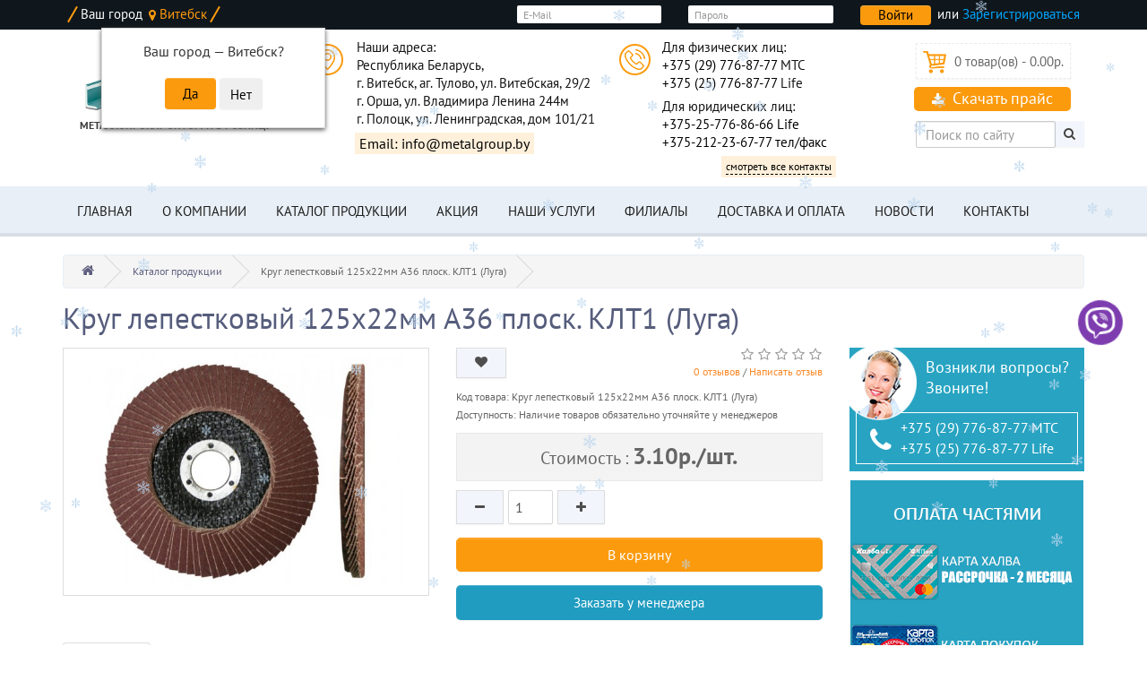

--- FILE ---
content_type: text/html; charset=utf-8
request_url: https://www.metalgroup.by/krug-lepestkovyj-1225x22mm-a36-konich-klt2-luga.html
body_size: 14666
content:
<!DOCTYPE html>
<!--[if IE]><![endif]-->
<!--[if IE 8 ]><html dir="ltr" lang="ru" class="ie8"><![endif]-->
<!--[if IE 9 ]><html dir="ltr" lang="ru" class="ie9"><![endif]-->
<!--[if (gt IE 9)|!(IE)]><!-->
<html dir="ltr" lang="ru">
<!--<![endif]-->
<head>
<meta charset="UTF-8" />
<meta name="viewport" content="width=device-width, initial-scale=1.0">
<meta http-equiv="X-UA-Compatible" content="IE=edge">
<title>Круг лепестковый торцевой 125х22 мм, зерно А36, КЛТ1, Луга - купить в Витебске, Орше, Полоцке | ООО &quot;МеталлГрупп&quot;</title>
<base href="https://www.metalgroup.by/" />
<meta name="description" content="Купить лепестковый торцевой круг 125х22 мм, зернистость А36, тип КЛТ1, Луга в Витебске, Орше и Полоцке от ООО &quot;МеталлГрупп&quot;. Для зачистки и выравнивания металлических поверхностей. Универсальное применение. Доставка.




" />
<meta name="keywords" content= "Круг лепестковый 125х22мм А36 плоск. КЛТ1 (Луга)


" />
<meta property="og:title" content="Круг лепестковый торцевой 125х22 мм, зерно А36, КЛТ1, Луга - купить в Витебске, Орше, Полоцке | ООО &quot;МеталлГрупп&quot;" />
<meta property="og:type" content="website" />
<meta property="og:url" content="https://www.metalgroup.by/krug-lepestkovyj-1225x22mm-a36-konich-klt2-luga.html" />
<meta property="og:image" content="https://www.metalgroup.by/image/cache/catalog/furnitura/lepemg2-600x400.jpg" />
<meta property="og:site_name" content="МеталлГрупп - Металлопрокат в Витебске, арматура, цемент" />
<script src="catalog/view/javascript/jquery/jquery-2.1.1.min.js" type="text/javascript"></script>



<link href="//fonts.googleapis.com/css?family=Open+Sans:400,400i,300,700" rel="stylesheet" type="text/css" />

<link href="catalog/view/javascript/progroman/progroman.citymanager.css?v=8.3-0" type="text/css" rel="stylesheet" media="screen" />


<link href="catalog/view/theme/default/stylesheet/popupcart.css?ver=1.6.1" type="text/css" rel="stylesheet" media="screen" />


<link href="https://www.metalgroup.by/krug-lepestkovyj-1225x22mm-a36-konich-klt2-luga.html" rel="canonical" />
<link href="https://www.metalgroup.by/image/catalog/favicon.png" rel="icon" />
<script src="catalog/view/javascript/progroman/jquery.progroman.autocomplete.js?v=8.3-0" type="text/javascript"></script>
<script src="catalog/view/javascript/progroman/jquery.progroman.citymanager.js?v=8.3-0" type="text/javascript"></script>
<script src="catalog/view/javascript/jquery/magnific/jquery.magnific-popup.min.js" type="text/javascript"></script>
<script src="catalog/view/javascript/jquery/datetimepicker/moment.js" type="text/javascript"></script>
<script src="catalog/view/javascript/jquery/datetimepicker/locale/ru-ru.js" type="text/javascript"></script>
<script src="catalog/view/javascript/jquery/datetimepicker/bootstrap-datetimepicker.min.js" type="text/javascript"></script>
<script src="catalog/view/javascript/popupcart.js" type="text/javascript"></script>
<script src="catalog/view/javascript/jquery/owl-carousel/owl.carousel.min.js" type="text/javascript"></script>
<script src="https://api-maps.yandex.ru/2.1/?apikey=363b1830-a4d8-492a-afb7-fb55b3c39501&lang=ru_RU" type="text/javascript"></script>
<!-- Google tag (gtag.js) -->
<script async src="https://www.googletagmanager.com/gtag/js?id=G-CC5CDD1J2B">
</script>
<script>
  window.dataLayer = window.dataLayer || [];
  function gtag(){dataLayer.push(arguments);}
  gtag('js', new Date());

  gtag('config', 'G-CC5CDD1J2B');
</script>

<!-- Google tag (gtag.js) event -->
<script>
  gtag('event', 'ads_conversion___2', {
    // <event_parameters>
  });
</script>

<!-- Google tag (gtag.js) event - delayed navigation helper -->
<script>
  // Helper function to delay opening a URL until a gtag event is sent.
  // Call it in response to an action that should navigate to a URL.
  function gtagSendEvent(url) {
    var callback = function () {
      if (typeof url === 'string') {
        window.location = url;
      }
    };
    gtag('event', 'ads_conversion___2', {
      'event_callback': callback,
      'event_timeout': 2000,
      // <event_parameters>
    });
    return false;
  }
</script>
<!-- Google tag (gtag.js) event - delayed navigation helper -->
<script>
  // Helper function to delay opening a URL until a gtag event is sent.
  // Call it in response to an action that should navigate to a URL.
  function gtagSendEvent(url) {
    var callback = function () {
      if (typeof url === 'string') {
        window.location = url;
      }
    };
    gtag('event', 'ads_conversion___2', {
      'event_callback': callback,
      'event_timeout': 2000,
      // <event_parameters>
    });
    return false;
  }
</script>


					<style type="text/css">								.xd_stickers_wrapper {
									position: absolute;
									z-index: 999;
									color: #fff;
									text-transform: uppercase;
									font-weight: bold;
									line-height: 1.75;
								}
														.xd_stickers_wrapper {
										top: 5px;
										left: 15px;
										right: auto;
									}
													.xd_stickers {
									padding: 0 10px;
									margin-bottom: 5px;
								}
										.xd_sticker_sale {
						background-color:#ff1717;
						color:#ffffff;
					}
										.xd_sticker_novelty {
						background-color:#8400ff;
						color:#ffc400;
					}
										.xd_sticker_0 {
						background-color:#ff0a0a;
						color:#ffffff;
					}
										.xd_sticker_1 {
						background-color:#4000ff;
						color:#ffaa00;
					}
										.xd_sticker_2 {
						background-color:#ff0000;
						color:#ffffff;
					}
										.xd_sticker_3 {
						background-color:#ffea00;
						color:#fa0000;
					}
										.xd_sticker_4 {
						background-color:#0033ff;
						color:#ffcc00;
					}
										.xd_sticker_5 {
						background-color:#ff0000;
						color:#ffffff;
					}
										.xd_sticker_6 {
						background-color:#fc0000;
						color:#ffffff;
					}
										.xd_sticker_7 {
						background-color:#8800ff;
						color:#ffb300;
					}
					</style>				

               <style type="text/css">
               @media (max-width: 767px){
               	#header_sign_box{
               		display:none !important;
               	}
               }
               </style>
            

				<script type="text/javascript" src="catalog/view/theme/default/js/scrolltopcontrol.js"></script>
			

									<script src="catalog/view/javascript/buyoneclick.js" type="text/javascript"></script>
																			            

										<script src="catalog/view/javascript/buyoneclick.js" type="text/javascript"></script>
						<script>
							function clickAnalytics(){
								console.log('clickAnalytics');
																								return true;
							}
							function clickAnalyticsSend(){
								console.log('clickAnalyticsSend');
																								
								return true;
							}		
							function clickAnalyticsSuccess(){
								console.log('clickAnalyticsSuccess');
																									
								return true;
							}								
						</script>						
													<script src="catalog/view/javascript/jquery.mask.min.js" type="text/javascript"></script>
							<script>
								$(document).ready(function(){
									$('#boc_phone').mask('+38(000)000-00-00');
								});
							</script>
																								<style type="text/css">
							@keyframes lds-rolling {
								0% {
									-webkit-transform: translate(-50%, -50%) rotate(0deg);
									transform: translate(-50%, -50%) rotate(0deg);
								}
								100% {
									-webkit-transform: translate(-50%, -50%) rotate(360deg);
									transform: translate(-50%, -50%) rotate(360deg);
								}
							}
							@-webkit-keyframes lds-rolling {
								0% {
									-webkit-transform: translate(-50%, -50%) rotate(0deg);
									transform: translate(-50%, -50%) rotate(0deg);
								}
								100% {
									-webkit-transform: translate(-50%, -50%) rotate(360deg);
									transform: translate(-50%, -50%) rotate(360deg);
								}
							}
							.lds-rolling {
								position: relative;
								text-align: center;
							}
							.lds-rolling div, .lds-rolling div:after {
								position: absolute;
								width: 160px;
								height: 160px;
								border: 20px solid #bbcedd;
								border-top-color: transparent;
								border-radius: 50%;
							}
							.lds-rolling div {
								-webkit-animation: lds-rolling 1s linear infinite;
								animation: lds-rolling 1s linear infinite;
								top: 100px;
								left: 100px;
							}
							.lds-rolling div:after {
								-webkit-transform: rotate(90deg);
								transform: rotate(90deg);
							}
							.lds-rolling {
								width: 200px !important;
								height: 200px !important;
								-webkit-transform: translate(-100px, -100px) scale(1) translate(100px, 100px);
								transform: translate(-100px, -100px) scale(1) translate(100px, 100px);
								margin: 0 auto;
							}
							.col-pd-15 {
								padding-left:15px;
								padding-right:15px;
							}
							.col-mb-10 {
								margin-bottom:10px;
							}
							#boc_order hr {
								margin-top:0px;
								margin-bottom:15px;
							}
							.boc_product_info > div {
								line-height: 120px;
							}
							.boc_product_info > div > img {
								max-height: 120px;
								margin: 0 auto;
							}
							.boc_product_info > div > img, .boc_product_info > div > div, .boc_product_info > div > p {
								display: inline-block;
								line-height: normal;
								vertical-align: middle;
							}
							#boc_order .checkbox {
								margin-top: 0;
								padding: 0 10px;
								border: 1px solid transparent;
								border-radius: 6px;
							}
							#boc_order .checkbox.has-error {
								border-color: #a94442;
							}
							@media (max-width: 767px) {
								.boc_product_info > div {
									line-height:normal;
									text-align:center;
								}
							}
						</style>
				            
<link href="/catalog/view/theme/next_default/minify/eda24966ba1c90e902904e886932dd36.css" type="text/css" rel="stylesheet" /></head>
<body class="product-product-458">
<nav id="top">
    <div class="container">
				<div id="header_sign_box" class="pull-right">
					<div class="form-group">
					<form action="index.php?route=account/login" method="post" enctype="multipart/form-data">
						<div class="col-sm-5">
						<input type="text" name="email" value="" placeholder="E-Mail" id="input-email" class="form-control">
						</div>
						<div class="col-sm-5">
						<input type="password" name="password" value="" placeholder="Пароль" id="input-password" class="form-control">
						</div>
						<div class="col-sm-2">
						<input type="submit" value="Войти" class="btn btn-primary">
						</div>
					</form> <div class="reg">или <a href="https://www.metalgroup.by/simpleregister/">Зарегистрироваться</a></div>
					</div>
				</div>            
        <div class="pull-left">
<form action="https://www.metalgroup.by/index.php?route=common/currency/currency" method="post" enctype="multipart/form-data" id="form-currency">
  <div class="btn-group">
    <button class="btn btn-link dropdown-toggle" data-toggle="dropdown">
                            <strong>р.</strong>
            <span class="hidden">Валюта</span> <i class="fa fa-caret-down"></i></button>
    <ul class="dropdown-menu">
                  <li><button class="currency-select btn btn-link btn-block" type="button" name="EUR">€ Euro</button></li>
                        <li><button class="currency-select btn btn-link btn-block" type="button" name="USD">$ US Dollar</button></li>
                        <li><button class="currency-select btn btn-link btn-block" type="button" name="BYN">р. Белорусский рубль</button></li>
                </ul>
  </div>
  <input type="hidden" name="code" value="" />
  <input type="hidden" name="redirect" value="https://www.metalgroup.by/krug-lepestkovyj-1225x22mm-a36-konich-klt2-luga.html" />
</form>
</div>
                <div id="top-link" class="nav pull-left">
            <div class="gorod">Ваш город <div class="prmn-cmngr" data-confirm="true"></div></div>
        </div>
        <div id="top-links" class="nav pull-right">
            <ul class="list-inline hidden">
                                <li><a href="https://www.metalgroup.by/cart/" title="Корзина покупок"><i class="fa fa-shopping-cart hidden"></i> <span class="hidden hidden-sm hidden-md">Корзина покупок</span></a></li>
                <li><a href="https://www.metalgroup.by/simplecheckout/" title="Оформление заказа"><i class="fa fa-share hidden"></i> <span class="hidden hidden-sm hidden-md">Оформление заказа</span></a></li>
            </ul>
            <ul class="list-inline">
                            </ul>
        </div>
    </div>
</nav>
<header>
    <div id="top2">
        <div class="container">
            <div class="row">
                <div class="col-lg-3 col-md-3 col-xs-12 logo-cont">
                    <div id="logo">
                                                                                    <a href="https://www.metalgroup.by/"><img src="https://www.metalgroup.by/image/catalog/logo3.png" title="МеталлГрупп - Металлопрокат в Витебске, арматура, цемент" alt="МеталлГрупп - Металлопрокат в Витебске, арматура, цемент" class="img-responsive" /></a>
                                <span>Металлопрокат оптом и в розницу</span>
                                                                            <div class='data_name tagline'><span class="name tagline"></span></div>
                    </div>
                </div>
                <div class="col-lg-6 col-md-9 col-sm-12 ">
                    <div class="row">
                        <div class="col-lg-7 col-md-6 col-sm-6 col-xs-12 head-contact head-adress">
                            <button class="toggle-btn" data-target="#addresses">Показать адреса</button>
                            <div id="addresses" class="toggle-content">
                                <span class="prmn-cmngr-message" data-key="adress"></span>
                                <a href="mailto:info@metalgroup.by" class="more mail"><span>Email: info@metalgroup.by</span></a>
                            </div>
                        </div>
                        <div class="col-lg-5 col-md-6 col-sm-6 col-xs-12 head-contact head-phone">
                            <button class="toggle-btn" data-target="#phones">Показать телефоны</button>
                            <div id="phones" class="toggle-content">
                                <span class="prmn-cmngr-message" data-key="phone"></span>
                                <span class="prmn-cmngr-message yr" data-key="phone-yr"></span>
                                <a href="https://www.metalgroup.by/kontakty.html" class="more"><span>смотреть все контакты</span></a>
                            </div>
                        </div>
                    </div>
                    

                </div>
                
                
                <div class="col-lg-3 col-md-12 head-cart">
                   
                    <div class="col-lg-12 col-md-9 col-sm-8"><div id="cart" class="btn-group btn-block">
  <button type="button" data-toggle="dropdown" data-loading-text="Загрузка..." class="btn btn-block btn-lg dropdown-toggle"><i class="fa fa-shopping-cart"></i> <span id="cart-total">0 товар(ов) - 0.00р.</span></button>
  <ul class="dropdown-menu pull-right">
        <li>
      <p class="text-center">В корзине пусто!</p>
    </li>
      </ul>
</div>
</div>
                    <div class="col-lg-12 col-md-3 col-sm-4"><span class="prmn-cmngr-message" data-key="price"></span></div>
                    <div id="md-size" ><div id="search" class="input-group">
  <input type="text" name="search" value="" placeholder="Поиск по сайту" class="form-control input-lg" />
  <span class="input-group-btn">
    <button type="button" aria-label="Поиск" class="btn btn-default btn-lg"><i class="fa fa-search"></i></button>
  </span>
</div></div>
                </div>
            </div>
        </div>
    </div>
</header>
<div class="fix-menu">
    <div id="top3">
                <div class="container">
          <nav id="menu" class="navbar">
            <div class="navbar-header"><span id="category" class="visible-xs"><!--Категории-->Меню</span>
              <button type="button" aria-label="Меню" class="btn btn-navbar navbar-toggle" data-toggle="collapse" data-target=".navbar-ex1-collapse"><i class="fa fa-bars"></i></button>
            </div>
            <div class="collapse navbar-collapse navbar-ex1-collapse col-lg-12 col-md-12 col-sm-12">
              <ul class="nav navbar-nav">
                <li><a href="https://www.metalgroup.by/">Главная</a></li>
                <li><a href="https://www.metalgroup.by/about_company.html">О компании</a></li>
                                                
<li class="dropdown"><a href="https://www.metalgroup.by/all/" class="dropdown-toggle">Каталог продукции</a>
                  <div class="dropdown-menu">
                    <div class="dropdown-inner">
                                            <ul class="list-unstyled">
                                                <li><a href="https://www.metalgroup.by/all/armatura-gladkaja/">Арматура гладкая</a></li>
                                                <li><a href="https://www.metalgroup.by/all/kompozitnaja-armatura/">Арматура композитная</a></li>
                                                <li><a href="https://www.metalgroup.by/all/armatura-riflenaja/">Арматура рифленая</a></li>
                                                <li><a href="https://www.metalgroup.by/all/balka-dvutavrovaja/">Балка двутавровая</a></li>
                                                <li><a href="https://www.metalgroup.by/all/bloki-gazosilikatnye/">Блоки газосиликатные</a></li>
                                                <li><a href="https://www.metalgroup.by/all/gidroizoljatsionnye-materialy/">Гидроизоляционные материалы</a></li>
                                                <li><a href="https://www.metalgroup.by/all/kvadrat/">Квадрат</a></li>
                                                <li><a href="https://www.metalgroup.by/all/krug-otsinkovannyj/">Круг оцинкованный</a></li>
                                                <li><a href="https://www.metalgroup.by/all/list-gorjachekatanyj/">Лист горячекатаный</a></li>
                                                <li><a href="https://www.metalgroup.by/all/list-otsinkovannyj/">Лист оцинкованный</a></li>
                                                <li><a href="https://www.metalgroup.by/all/list-pvl/">Лист ПВЛ</a></li>
                                                <li><a href="https://www.metalgroup.by/all/list-riflenyj/">Лист рифленый</a></li>
                                                <li><a href="https://www.metalgroup.by/all/list-xolodnokatannyj/">Лист холоднокатанный</a></li>
                                                <li><a href="https://www.metalgroup.by/all/metalloprofil/">Металлопрофиль / профлист</a></li>
                                                <li><a href="https://www.metalgroup.by/all/polikarbonat/">Поликарбонат</a></li>
                                                <li><a href="https://www.metalgroup.by/all/polosa/">Полоса</a></li>
                                                <li><a href="https://www.metalgroup.by/all/polosa-otsinkovannaja/">Полоса оцинкованная</a></li>
                                                <li><a href="https://www.metalgroup.by/all/provoloka-vjazalnaja/">Проволока вязальная</a></li>
                                                <li><a href="https://www.metalgroup.by/all/sajding/">Сайдинг</a></li>
                                                <li><a href="https://www.metalgroup.by/all/setka-kladochnaja/">Сетка кладочная (сварная)</a></li>
                                                <li><a href="https://www.metalgroup.by/all/setka-rabitsa/">Сетка рабица</a></li>
                                                <li><a href="https://www.metalgroup.by/all/stekloplastikovaja-setka/">Сетка стеклопластиковая</a></li>
                                                <li><a href="https://www.metalgroup.by/all/stroitelnye-smesi/">Строительные смеси</a></li>
                                                <li><a href="https://www.metalgroup.by/all/truba-vgp/">Труба ВГП</a></li>
                                                <li><a href="https://www.metalgroup.by/all/truba-profilnaja/">Труба профильная</a></li>
                                                <li><a href="https://www.metalgroup.by/all/truba-esv/">Труба ЭСВ</a></li>
                                                <li><a href="https://www.metalgroup.by/all/ugolok/">Уголок металлический</a></li>
                                                <li><a href="https://www.metalgroup.by/all/cement/">Цемент</a></li>
                                                <li><a href="https://www.metalgroup.by/all/chveler/">Швеллер</a></li>
                                                <li><a href="https://www.metalgroup.by/all/shtaketnik/">Штакетник</a></li>
                                                <li><a href="https://www.metalgroup.by/all/komplektujuschie-tovary/">Комплектующие товары</a></li>
                                              </ul>
                                          </div>
                    
          </div>
                </li>
                                                <li><a href="https://www.metalgroup.by/specials/">Акция</a></li>
                <li><a href="https://www.metalgroup.by/uslugi.html">Наши услуги</a></li>
                <li><a href="https://www.metalgroup.by/filialy.html">Филиалы</a></li>
                <li><a href="https://www.metalgroup.by/delivery.html">Доставка и оплата</a></li>
                <li><a href="https://www.metalgroup.by/news/">Новости</a></li>
                <li class="prmn-cmngr-message" data-key="kontakty"></li>
                <!--<li class="prmn-cmngr-message" data-key="perevozki"></li>-->
              </ul>
            </div>
            
          </nav>
        </div>
            </div>
</div><div id="product-card" class="container">
  <ul class="breadcrumb">
<li><a href="https://www.metalgroup.by/"><i class="fa fa-home"></i></a> </li>﻿
<li><a href="https://www.metalgroup.by/all/">Каталог продукции</a> </li>﻿
<li>Круг лепестковый 125х22мм А36 плоск. КЛТ1 (Луга)</li>﻿
  </ul>
  <div><h1>Круг лепестковый 125х22мм А36 плоск. КЛТ1 (Луга)</h1></div>
  <div class="row">                <div id="content" class="col-sm-9">      <div class="row">
                                <div class="col-sm-6">
          
					<!-- XD stickers start -->
										<!-- XD stickers end -->
				
          <ul class= 
		        'thumbnails'			>
                        <li><a class="thumbnail" href="https://www.metalgroup.by/image/cache/catalog/furnitura/lepemg2-600x400.jpg" title="Круг лепестковый 125х22мм А36 плоск. КЛТ1 (Луга)"><img src="https://www.metalgroup.by/image/cache/catalog/furnitura/lepemg2-600x400.jpg"  title="Круг лепестковый 125х22мм А36 плоск. КЛТ1 (Луга)" alt="Круг лепестковый 125х22мм А36 плоск. КЛТ1 (Луга)" /></a></li>
                                  </ul>
                  </div>
                                <div class="col-sm-6">
          <div class="top-group clearfix">
              <div class="btn-group">
                <button type="button" data-toggle="tooltip" class="btn btn-default" title="В закладки" onclick="wishlist.add('458');"><i class="fa fa-heart"></i></button>
                
              </div>
                                <div class="rating">
                      <p>                                                                <span class="fa fa-stack"><i class="fa fa-star-o fa-stack-1x"></i></span>
                                                                                                                        <span class="fa fa-stack"><i class="fa fa-star-o fa-stack-1x"></i></span>
                                                                                                                        <span class="fa fa-stack"><i class="fa fa-star-o fa-stack-1x"></i></span>
                                                                                                                        <span class="fa fa-stack"><i class="fa fa-star-o fa-stack-1x"></i></span>
                                                                                                                        <span class="fa fa-stack"><i class="fa fa-star-o fa-stack-1x"></i></span>
                                                                                  <br>
                          <a href="" onclick="$('a[href=\'#tab-review\']').trigger('click'); return false;">0 отзывов</a> / <a href="" onclick="$('a[href=\'#tab-review\']').trigger('click'); return false;">Написать отзыв</a></p>
                  </div>
                        </div>
          <div class="text-products clearfix">
              <ul class="list-unstyled info-product">
                                <li>Код товара: Круг лепестковый 125х22мм А36 плоск. КЛТ1 (Луга)</li>
                                                <li>Доступность: Наличие товаров обязательно уточняйте у менеджеров</li>
              </ul>
                            <ul class="list-unstyled full-price">
                                <li>
                  Стоимость  : <span>3.10р./шт.</span>
                </li>
                                                                              </ul>
                        </div>
          <div id="product">
                                    <div class="form-group clearfix cart-buttons">
                <div class="countcart">
                   <!-- 
    			<label class="control-label" for="input-quantity">Кол-во</label>
			-->
                    <button id="minus-quantity" type="button" class="btn btn-default"><i class="fa fa-minus"></i></button>
                     
    			<input type="text" name="quantity" value="1" size="2" id="input-quantity" class="form-control" />
			                    <input type="hidden" name="product_id" value="458" />
                <button id="plus-quantity" type="button" class="btn btn-default"><i class="fa fa-plus"></i></button>
                </div>
               
               
							<button type='button' id='button-cart' data-loading-text='Загрузка...' class='btn btn-primary btn-lg btn-block'>В корзину</button>			

              <button type="button" data-loading-text="Загрузка..." class="btn btn-primary btn-lg btn-block boc_order_btn"  data-toggle="modal" data-target="#boc_order" data-product="Круг лепестковый 125х22мм А36 плоск. КЛТ1 (Луга)" data-product_id="458">Заказать у менеджера</button>

            </div>
                      </div>
          
        </div>
      </div>
    <div id="description-products" class="col-sm-12">
        <ul class="nav nav-tabs">
            <li class="active"><a href="#tab-description" data-toggle="tab"><i class="fa fa-info-circle" aria-hidden="true"></i> Описание</a></li>
                                        <li><a href="#tab-review" data-toggle="tab"><i class="fa fa-comments" aria-hidden="true"></i> Отзывы (0)</a></li>
                    </ul>
        <div class="tab-content">
            <div class="tab-pane active" id="tab-description"><p class="ds-markdown-paragraph" style="margin-bottom: 16px; color: rgb(15, 17, 21); font-family: quote-cjk-patch, Inter, system-ui, -apple-system, BlinkMacSystemFont, &quot;Segoe UI&quot;, Roboto, Oxygen, Ubuntu, Cantarell, &quot;Open Sans&quot;, &quot;Helvetica Neue&quot;, sans-serif; font-size: 16px;"><span style="font-weight: 600;">Круг лепестковый 125х22мм А36 плоск. КЛТ1 (Луга).</span></p><p class="ds-markdown-paragraph" style="margin-top: 16px; color: rgb(15, 17, 21); font-family: quote-cjk-patch, Inter, system-ui, -apple-system, BlinkMacSystemFont, &quot;Segoe UI&quot;, Roboto, Oxygen, Ubuntu, Cantarell, &quot;Open Sans&quot;, &quot;Helvetica Neue&quot;, sans-serif; font-size: 16px; margin-bottom: 0px !important;">Мощный лепестковый круг с крупным зерном для максимально быстрого и агрессивного удаления материала. Зернистость А36 обеспечивает наивысшую производительность при зачистке сильной коррозии, окалины, грубых сварных швов и старых многослойных покрытий. Плоская форма оптимальна для интенсивной работы на ровных поверхностях. Посадочный размер 22 мм совместим с большинством УШМ. Незаменим для самых сложных подготовительных работ по металлу в условиях цеха или строительной площадки.</p></div>
                                        <div class="tab-pane" id="tab-review">
                    <form class="form-horizontal" id="form-review">
                        <div id="review"></div>
                        <h2>Написать отзыв</h2>
                                                    <div class="form-group required">
                                <div class="col-sm-12">
                                    <label class="control-label" for="input-name">Ваше имя:</label>
                                    <input type="text" name="name" value="" id="input-name" class="form-control" />
                                </div>
                            </div>
                            <div class="form-group required">
                                <div class="col-sm-12">
                                    <label class="control-label" for="input-review">Ваш отзыв</label>
                                    <textarea name="text" rows="5" id="input-review" class="form-control"></textarea>
                                    <div class="help-block"><span class="text-danger">Внимание:</span> HTML не поддерживается! Используйте обычный текст!</div>
                                </div>
                            </div>
                            <div class="form-group required">
                                <div class="col-sm-12 star-rating">
                                    <label class="control-label">Рейтинг</label>
                                    <div class="star-ratings">
                                    <span class="good">
                                    &nbsp;&nbsp;Хорошо</span>
                                    <input class="star-rating-input" id="star-rating-5" type="radio" name="rating" value="5">
                                    <label class="star-rating-ico fa fa-star-o fa-lg" for="star-rating-5" data-toggle="tooltip" title="1 out of 5 stars"></label>
                                    <input class="star-rating-input" id="star-rating-4" type="radio" name="rating" value="4">
                                    <label class="star-rating-ico fa fa-star-o fa-lg" for="star-rating-4" data-toggle="tooltip" title="2 out of 5 stars"></label>
                                    <input class="star-rating-input" id="star-rating-3" type="radio" name="rating" value="3">
                                    <label class="star-rating-ico fa fa-star-o fa-lg" for="star-rating-3" data-toggle="tooltip" title="3 out of 5 stars"></label>
                                    <input class="star-rating-input" id="star-rating-2" type="radio" name="rating" value="2">
                                    <label class="star-rating-ico fa fa-star-o fa-lg" for="star-rating-2" data-toggle="tooltip" title="4 out of 5 stars"></label>
                                    <input class="star-rating-input" id="star-rating-1" type="radio" name="rating" value="1">
                                    <label class="star-rating-ico fa fa-star-o fa-lg" for="star-rating-1" data-toggle="tooltip" title="5 out of 5 stars"></label>
                                    <span class="bad">
                                    &nbsp;&nbsp;&nbsp; Плохо&nbsp;</span></div>
                                </div>
                            </div>
                                                        <div class="buttons clearfix">
                                <div class="pull-right">
                                    <button type="button" id="button-review" data-loading-text="Загрузка..." class="btn btn-primary">Продолжить</button>
                                </div>
                            </div>
                                            </form>
                </div>
                    </div>
    </div>
                <div class="tags col-sm-12">
              <p class="text-center"><span data-toggle="tooltip" title="Теги:"> <i class="fa fa-tags" aria-hidden="true"></i> </span>
                                                  <a class="tag" href="https://www.metalgroup.by/search/?tag=Круги абразивные"> Круги абразивные</a>
                                              </p>
          </div>
            </div>
    <aside id="column-right" class="col-sm-3 hidden-xs">
    <div>
    <div class="info-product-card cardphone">
<div class="right-container"><span>Возникли вопросы? <br>Звоните!</span></div>
<div class="phoneblock">
<i class="fa fa-phone"></i>
<span><span class="prmn-cmngr-message" data-key="phone2"></span></span></div>
</div>
</div>
    <div>
    <p align="center"><img src="https://www.metalgroup.by/image/catalog/rassrochka2.jpg" style="width: 260px;"><br></p></div>
  </aside>
</div>
          <h3>Рекомендуемые товары</h3>
      <div class="row" id="category-page">
                                  <div class="col-sm-6 col-md-3">
                  <div class="product-thumb transition">
                      
					<div class="image">
						<!-- XD stickers start -->
												<!-- XD stickers end -->
						<a href="https://www.metalgroup.by/list-otsinkovannyj-0-45x1250x2500-08ps.html"><img src="https://www.metalgroup.by/image/cache/catalog/list-otsinkovannyy/metalgroup_listcink_045-600x400.jpg"  alt="Лист оцинкованный 0,45х1250х2500 08пс" title="Лист оцинкованный 0,45х1250х2500 08пс" class="img-responsive" /></a>
					</div>
				
                      <div class="caption">
                          <h4><a href="https://www.metalgroup.by/list-otsinkovannyj-0-45x1250x2500-08ps.html">Лист оцинкованный 0,45х1250х2500 08пс</a></h4>
                          
                                                                                  <p class="price">
                                                                        51.50р./шт.                                                                                                  </p>
                                                </div>
                      <div class="button-group">
                          <button type="button" onclick="cart.add('111', '1');" 
							><span class='hidden-xs hidden-sm hidden-md'>В корзину</span> <i class='fa fa-shopping-cart'></i></button>			
                          <button type="button" data-toggle="tooltip" title="В закладки" onclick="wishlist.add('111');"><i class="fa fa-heart"></i></button>
                      </div>
                  </div>
              </div>
                                                    <div class="col-sm-6 col-md-3">
                  <div class="product-thumb transition">
                      
					<div class="image">
						<!-- XD stickers start -->
												<!-- XD stickers end -->
						<a href="https://www.metalgroup.by/list-otsinkovannyj-0-50x1000x2000-08ps.html"><img src="https://www.metalgroup.by/image/cache/catalog/list-otsinkovannyy/metalgroup_listcink_05-600x400.jpg"  alt="Лист оцинкованный 1,00х1250х2500 08пс" title="Лист оцинкованный 1,00х1250х2500 08пс" class="img-responsive" /></a>
					</div>
				
                      <div class="caption">
                          <h4><a href="https://www.metalgroup.by/list-otsinkovannyj-0-50x1000x2000-08ps.html">Лист оцинкованный 1,00х1250х2500 08пс</a></h4>
                          
                                                                                  <p class="price">
                                                                        97.00р./шт.                                                                                                  </p>
                                                </div>
                      <div class="button-group">
                          <button type="button" onclick="cart.add('689', '1');" 
							><span class='hidden-xs hidden-sm hidden-md'>В корзину</span> <i class='fa fa-shopping-cart'></i></button>			
                          <button type="button" data-toggle="tooltip" title="В закладки" onclick="wishlist.add('689');"><i class="fa fa-heart"></i></button>
                      </div>
                  </div>
              </div>
                                            </div>
    </div>
<script type="text/javascript"><!--
$('select[name=\'recurring_id\'], input[name="quantity"]').change(function(){
	$.ajax({
		url: 'index.php?route=product/product/getRecurringDescription',
		type: 'post',
		data: $('input[name=\'product_id\'], input[name=\'quantity\'], select[name=\'recurring_id\']'),
		dataType: 'json',
		beforeSend: function() {
			$('#recurring-description').html('');
		},
		success: function(json) {
			$('.alert, .text-danger').remove();

			if (json['success']) {
				$('#recurring-description').html(json['success']);
			}
		}
	});
});
//--></script>
<script type="text/javascript"><!--
$('#button-cart').on('click', function() {
	$.ajax({
		url: 'index.php?route=checkout/cart/add',
		type: 'post',
		data: $('#product input[type=\'text\'], #product input[type=\'hidden\'], #product input[type=\'radio\']:checked, #product input[type=\'checkbox\']:checked, #product select, #product textarea'),
		dataType: 'json',
		beforeSend: function() {
			$('#button-cart').button('loading');
		},
		complete: function() {
			$('#button-cart').button('reset');
		},
		success: function(json) {
			$('.alert, .text-danger').remove();
			$('.form-group').removeClass('has-error');

			if (json['error']) {
				if (json['error']['option']) {
					for (i in json['error']['option']) {
						var element = $('#input-option' + i.replace('_', '-'));

						if (element.parent().hasClass('input-group')) {
							element.parent().after('<div class="text-danger">' + json['error']['option'][i] + '</div>');
						} else {
							element.after('<div class="text-danger">' + json['error']['option'][i] + '</div>');
						}
					}
				}

				if (json['error']['recurring']) {
					$('select[name=\'recurring_id\']').after('<div class="text-danger">' + json['error']['recurring'] + '</div>');
				}

				// Highlight any found errors
				$('.text-danger').parent().addClass('has-error');
			}

			if (json['success']) {
				$('.breadcrumb').after('<div class="alert alert-success">' + json['success'] + '<button type="button" class="close" data-dismiss="alert">&times;</button></div>');

				$('#cart > button').html('<span id="cart-total"><i class="fa fa-shopping-cart"></i> ' + json['total'] + '</span>');

                $('.alert').fadeOut(10000);

				$('#cart > ul').load('index.php?route=common/cart/info ul li');
			}
		},
        error: function(xhr, ajaxOptions, thrownError) {
            alert(thrownError + "\r\n" + xhr.statusText + "\r\n" + xhr.responseText);
        }
	});
});
//--></script>
<script type="text/javascript"><!--
$('.date').datetimepicker({
	pickTime: false
});

$('.datetime').datetimepicker({
	pickDate: true,
	pickTime: true
});

$('.time').datetimepicker({
	pickDate: false
});

$('button[id^=\'button-upload\']').on('click', function() {
	var node = this;

	$('#form-upload').remove();

	$('body').prepend('<form enctype="multipart/form-data" id="form-upload" style="display: none;"><input type="file" name="file" /></form>');

	$('#form-upload input[name=\'file\']').trigger('click');

	if (typeof timer != 'undefined') {
    	clearInterval(timer);
	}

	timer = setInterval(function() {
		if ($('#form-upload input[name=\'file\']').val() != '') {
			clearInterval(timer);

			$.ajax({
				url: 'index.php?route=tool/upload',
				type: 'post',
				dataType: 'json',
				data: new FormData($('#form-upload')[0]),
				cache: false,
				contentType: false,
				processData: false,
				beforeSend: function() {
					$(node).button('loading');
				},
				complete: function() {
					$(node).button('reset');
				},
				success: function(json) {
					$('.text-danger').remove();

					if (json['error']) {
						$(node).parent().find('input').after('<div class="text-danger">' + json['error'] + '</div>');
					}

					if (json['success']) {
						alert(json['success']);

						$(node).parent().find('input').val(json['code']);
					}
				},
				error: function(xhr, ajaxOptions, thrownError) {
					alert(thrownError + "\r\n" + xhr.statusText + "\r\n" + xhr.responseText);
				}
			});
		}
	}, 500);
});
//--></script>
<script type="text/javascript"><!--
$('#review').delegate('.pagination a', 'click', function(e) {
    e.preventDefault();

    $('#review').fadeOut('slow');

    $('#review').load(this.href);

    $('#review').fadeIn('slow');
});

$('#review').load('index.php?route=product/product/review&product_id=458');

$('#button-review').on('click', function() {
	$.ajax({
		url: 'index.php?route=product/product/write&product_id=458',
		type: 'post',
		dataType: 'json',
		data: $("#form-review").serialize(),
		beforeSend: function() {
			$('#button-review').button('loading');
		},
		complete: function() {
			$('#button-review').button('reset');
		},
		success: function(json) {
			$('.alert-success, .alert-danger').remove();

			if (json['error']) {
				$('#review').after('<div class="alert alert-danger"><i class="fa fa-exclamation-circle"></i> ' + json['error'] + '</div>');
			}

			if (json['success']) {
				$('#review').after('<div class="alert alert-success"><i class="fa fa-check-circle"></i> ' + json['success'] + '</div>');

				$('input[name=\'name\']').val('');
				$('textarea[name=\'text\']').val('');
				$('input[name=\'rating\']:checked').prop('checked', false);
			}
		}
	});
    grecaptcha.reset();
});

$('#minus-quantity');
$('#minus-quantity').click(function(){
    var crtval = $('#input-quantity').val();
    if(crtval < 2){
        $('#input-quantity').append().val(1);
    }
    else{
        var cartval = parseInt(crtval) - parseInt(1);
        //alert(cartval);
        $('#input-quantity').append().val(cartval);
    }
});

//add quantity
$('#plus-quantity').click(function(){
    var crtval = $('#input-quantity').val();
    var cartval = parseInt(crtval) + parseInt(1);
    //alert(cartval);
    $('#input-quantity').append().val(cartval);
});

$(document).ready(function() {
	$('.thumbnails').magnificPopup({
		type:'image',
		delegate: 'a',
		gallery: {
			enabled:true
		}
	});
});

$(document).ready(function() {
	var hash = window.location.hash;
	if (hash) {
		var hashpart = hash.split('#');
		var  vals = hashpart[1].split('-');
		for (i=0; i<vals.length; i++) {
			$('div.options').find('select option[value="'+vals[i]+'"]').attr('selected', true).trigger('select');
			$('div.options').find('input[type="radio"][value="'+vals[i]+'"]').attr('checked', true).trigger('click');
		}
	}
})
//--></script>
<footer>
    <div id="alerts" class="container">
        <div class="row">
                            <div class="col-lg-3 col-md-3 col-sm-12">
                    <div class="footleftblock">
                        <div class="footlogo"></div>
                        <div class="foot-title">Металлопрокат <span class="prmn-cmngr-message" data-key="title"></span></div>
                        <div class="foot-time"><i class="fa fa-map-marker"></i> <span class="prmn-cmngr-message" data-key="timefoot"></span></div>
                        <div class="footreg">Регистрационный орган: Витебский районный исполнительный комитет
                        Дата регистрации: 29.09.2017<br>
                    Регистрационный номер в торговом реестре РБ №453393
от 26.06.2019</div>
                    </div>
                </div>
                        <div class="col-lg-2 col-md-3 col-sm-12">
                <h5>Наша продукция:</h5>
                <ul class="list-unstyled">
                    <li><a href="all/">Металлопрокат</a></li>
                    <li><a href="all/cement/">Цемент</a></li>
                    <li><a href="metalgoods">Изделия из металла</a></li>
                </ul>
                <div class="footsoc">
                    <a href="https://vk.com/metalgroupby" rel="nofollow" target="_blank" class="vkfoot"><img src="/catalog/view/image/vk.png" alt="VK">Наша группа в vk</a>
                    <a href="https://www.instagram.com/metallgroup_vitebsk/?igshid=1r2rkm2yqmo7g" rel="nofollow" target="_blank" class="instfoot"><img src="/catalog/view/image/inst.png" alt="inst">Наш instagram</a>
                </div>
                
            </div>
            <div class="col-lg-1 hidden-md hidden-sm"></div>
            <div class="col-lg-2 col-md-3 col-sm-12">
                <h5>О компании:</h5>
                <ul class="list-unstyled">
                    <li><a href="/all/">Каталог</a></li>
                    <li><a href="/uslugi.html">Услуги</a></li>
                    <li><a href="/about_company.html">О компании</a></li>
                    <li><a href="/filialy.html">Филиалы</a></li>
                    <li><a href="/delivery.html">Доставка</a></li>
                    <li><a href="/kontakty.html">Контакты</a></li>
                    <li><a href="https://belmeta.com/vacansii?q=%22%D0%9C%D0%B5%D1%82%D0%B0%D0%BB%D0%BB%D0%93%D1%80%D1%83%D0%BF%D0%BF%22&l=" target="_blank" rel="nofollow">Вакансии</a></li>
                </ul>
                
            </div>
            <div class="col-lg-1 hidden-md hidden-sm"></div>
            <div class="col-lg-3 col-md-3 col-sm-12">
                <h5>Связаться с нами:</h5>
                <div class="data-footer">
                    <div class="footadress"><i class="fa fa-map-marker"></i> <span class="prmn-cmngr-message" data-key="adressfoot"></span></div>
                    <div class="footphone"><i class="fa fa-phone-square"></i> <span class="prmn-cmngr-message" data-key="phonefoot"></span></div>
                    <div class="footemail"><i class="fa fa-envelope"></i> <span class="prmn-cmngr-message" data-key="emailfoot"></span></div>
                </div>
            </div>
        </div>
        <hr>
        
        
    </div>
    <div class="container-fluid">
        <div class="foot-copy">
            <div class="container">
                <div class="row">
                    <div class="copy">&copy 2026 OOO "МеталлГрупп" УНП 391510762 <img src="/catalog/view/theme/next_default/stylesheet/img/pay2.jpg" class="footpay" alt=""></div>
                    <div class="copyright">Создание сайта - <a href="https://aveweb.by" target="_blank">AveWeb.by</a></div>
                </div>
            </div>
        </div>
    </div>
</footer>

<!--
OpenCart is open source software and you are free to remove the powered by OpenCart if you want, but its generally accepted practise to make a small donation.
Please donate via PayPal to donate@opencart.com
//-->

<!-- Theme created by Welford Media for OpenCart 2.0 www.welfordmedia.co.uk -->
<script src="catalog/view/javascript/next-default/nextmenufix.js" type="text/javascript"></script>
<script src="catalog/view/javascript/next-default/jquery.easydropdown.js" type="text/javascript"></script>
<!-- Yandex.Metrika counter -->
<script type="text/javascript" >
   (function(m,e,t,r,i,k,a){m[i]=m[i]||function(){(m[i].a=m[i].a||[]).push(arguments)};
   m[i].l=1*new Date();k=e.createElement(t),a=e.getElementsByTagName(t)[0],k.async=1,k.src=r,a.parentNode.insertBefore(k,a)})
   (window, document, "script", "https://mc.yandex.ru/metrika/tag.js", "ym");

   ym(47174208, "init", {
        clickmap:true,
        trackLinks:true,
        accurateTrackBounce:true,
        webvisor:true
   });
</script>
<noscript><div><img src="https://mc.yandex.ru/watch/47174208" style="position:absolute; left:-9999px;" alt="" /></div></noscript>
<!-- /Yandex.Metrika counter -->
<a href="viber://chat?number=+375297768777" class="viber-btn" aria-label="Viber">
    <div class="viber-icon">
        <svg version="1.1" id="Capa_1" xmlns="http://www.w3.org/2000/svg" xmlns:xlink="http://www.w3.org/1999/xlink" 
     viewBox="0 0 455.731 455.731" xml:space="preserve">
<g>
    <rect x="0" y="0" style="fill:#7D3DAF;" width="455.731" height="455.731"/>
    <g>
        <path style="fill:#FFFFFF;" d="M371.996,146.901l-0.09-0.36c-7.28-29.43-40.1-61.01-70.24-67.58l-0.34-0.07
            c-48.75-9.3-98.18-9.3-146.92,0l-0.35,0.07c-30.13,6.57-62.95,38.15-70.24,67.58l-0.08,0.36c-9,41.1-9,82.78,0,123.88l0.08,0.36
            c6.979,28.174,37.355,58.303,66.37,66.589v32.852c0,11.89,14.49,17.73,22.73,9.15l33.285-34.599
            c7.219,0.404,14.442,0.629,21.665,0.629c24.54,0,49.09-2.32,73.46-6.97l0.34-0.07c30.14-6.57,62.96-38.15,70.24-67.58l0.09-0.36
            C380.996,229.681,380.996,188.001,371.996,146.901z M345.656,264.821c-4.86,19.2-29.78,43.07-49.58,47.48
            c-25.921,4.929-52.047,7.036-78.147,6.313c-0.519-0.014-1.018,0.187-1.38,0.559c-3.704,3.802-24.303,24.948-24.303,24.948
            l-25.85,26.53c-1.89,1.97-5.21,0.63-5.21-2.09v-54.422c0-0.899-0.642-1.663-1.525-1.836c-0.005-0.001-0.01-0.002-0.015-0.003
            c-19.8-4.41-44.71-28.28-49.58-47.48c-8.1-37.15-8.1-74.81,0-111.96c4.87-19.2,29.78-43.07,49.58-47.48
            c45.27-8.61,91.17-8.61,136.43,0c19.81,4.41,44.72,28.28,49.58,47.48C353.765,190.011,353.765,227.671,345.656,264.821z"/>
        <path style="fill:#FFFFFF;" d="M270.937,289.942c-3.044-0.924-5.945-1.545-8.639-2.663
            c-27.916-11.582-53.608-26.524-73.959-49.429c-11.573-13.025-20.631-27.73-28.288-43.292c-3.631-7.38-6.691-15.049-9.81-22.668
            c-2.844-6.948,1.345-14.126,5.756-19.361c4.139-4.913,9.465-8.673,15.233-11.444c4.502-2.163,8.943-0.916,12.231,2.9
            c7.108,8.25,13.637,16.922,18.924,26.485c3.251,5.882,2.359,13.072-3.533,17.075c-1.432,0.973-2.737,2.115-4.071,3.214
            c-1.17,0.963-2.271,1.936-3.073,3.24c-1.466,2.386-1.536,5.2-0.592,7.794c7.266,19.968,19.513,35.495,39.611,43.858
            c3.216,1.338,6.446,2.896,10.151,2.464c6.205-0.725,8.214-7.531,12.562-11.087c4.25-3.475,9.681-3.521,14.259-0.624
            c4.579,2.898,9.018,6.009,13.43,9.153c4.331,3.086,8.643,6.105,12.638,9.623c3.841,3.383,5.164,7.821,3.001,12.412
            c-3.96,8.408-9.722,15.403-18.034,19.868C276.387,288.719,273.584,289.127,270.937,289.942
            C267.893,289.017,273.584,289.127,270.937,289.942z"/>
        <path style="fill:#FFFFFF;" d="M227.942,131.471c36.515,1.023,66.506,25.256,72.933,61.356c1.095,6.151,1.485,12.44,1.972,18.683
            c0.205,2.626-1.282,5.121-4.116,5.155c-2.927,0.035-4.244-2.414-4.434-5.039c-0.376-5.196-0.637-10.415-1.353-15.568
            c-3.78-27.201-25.47-49.705-52.545-54.534c-4.074-0.727-8.244-0.918-12.371-1.351c-2.609-0.274-6.026-0.432-6.604-3.675
            c-0.485-2.719,1.81-4.884,4.399-5.023C226.527,131.436,227.235,131.468,227.942,131.471
            C264.457,132.494,227.235,131.468,227.942,131.471z"/>
        <path style="fill:#FFFFFF;" d="M283.434,203.407c-0.06,0.456-0.092,1.528-0.359,2.538c-0.969,3.666-6.527,4.125-7.807,0.425
            c-0.379-1.098-0.436-2.347-0.438-3.529c-0.013-7.734-1.694-15.46-5.594-22.189c-4.009-6.916-10.134-12.73-17.318-16.248
            c-4.344-2.127-9.042-3.449-13.803-4.237c-2.081-0.344-4.184-0.553-6.275-0.844c-2.534-0.352-3.887-1.967-3.767-4.464
            c0.112-2.34,1.822-4.023,4.372-3.879c8.38,0.476,16.474,2.287,23.924,6.232c15.15,8.023,23.804,20.687,26.33,37.597
            c0.114,0.766,0.298,1.525,0.356,2.294C283.198,199.002,283.288,200.903,283.434,203.407
            C283.374,203.863,283.288,200.903,283.434,203.407z"/>
        <path style="fill:#FFFFFF;" d="M260.722,202.523c-3.055,0.055-4.69-1.636-5.005-4.437c-0.219-1.953-0.392-3.932-0.858-5.832
            c-0.918-3.742-2.907-7.21-6.055-9.503c-1.486-1.083-3.17-1.872-4.934-2.381c-2.241-0.647-4.568-0.469-6.804-1.017
            c-2.428-0.595-3.771-2.561-3.389-4.839c0.347-2.073,2.364-3.691,4.629-3.527c14.157,1.022,24.275,8.341,25.719,25.007
            c0.102,1.176,0.222,2.419-0.039,3.544C263.539,201.464,262.113,202.429,260.722,202.523
            C257.667,202.578,262.113,202.429,260.722,202.523z"/>
    </g>
</g>
</svg>
    </div>
</a>
<div id="snow-container"></div>
<div class="mobil-btn"><a href="tel:+375297768777">+375297768777</a></div>
<script src="catalog/view/javascript/bootstrap/js/bootstrap.min.js" type="text/javascript"></script>
<script src="catalog/view/javascript/next-default/common.js" type="text/javascript"></script>
<script src="snow/snowfall.js" type="text/javascript"></script>
<script src="catalog/view/javascript/jquery.maskedinput.min.js" type="text/javascript"></script>

	<script>
		$(document).ready(function() {
			$('.image a, .thumbnails a').each(function () {
				if ($(this).find('img').attr('data-sales-image')) {
					$(this).find('img').addClass('salesimage');
					$(this).append('<div class="saleslable">Нет в наличии</div>');
				}
			});
		});
	</script>
	<style>
		.image a{display:inline-block;}
		.image a, .thumbnails a{position:relative;}
		.product-thumb:hover .saleslable, .thumbnails > li:hover .saleslable{display:none;}
		.saleslable {
			z-index: 9;
			font-family: Arial;
			line-height: normal !important;
			text-align: center !important;
			width: 136px !important;
			position: absolute;
			top: 50%;
			left: 50%;
			margin: -15px 0 0 -68px !important;
			background: rgba(0,0,0,.5);
			color: #fff !important;
			font-size: 14px !important;
			font-weight: 400 !important;
			padding: 8px 0 9px;
			border-radius: 5px;
			box-shadow: inset 0 1px 0 rgba(0,0,0,.25), 0 0 0px #333;
			text-shadow: 0px 1px 0 #333;
		}
		.salesimage{filter: url('image/sales.svg#salesscale'); filter: gray; -webkit-filter: sales(100%); -moz-filter: sales(100%); -ms-filter: sales(100%); -o-filter: sales(100%); filter: sales(100%); opacity:0.8;}
	</style>
	

									<div id="boc_order" class="modal fade">
					</div>
					<div id="boc_success" class="modal fade">
						<div class="modal-dialog">
							<div class="modal-content">
								<div class="modal-body">
									<div class="text-center"><h4>Спасибо за Ваш заказ!<br />Мы свяжемся с Вами в самое ближайшее время.</h4></div>
								</div>
							</div>
						</div>
					</div>
					<script type="text/javascript"><!--
						$('body').on('click', '.boc_order_btn', function(event) {
							$.ajax({
								url: 'index.php?route=common/buyoneclick/info',
								type: 'post',
								data: $('#product input[type=\'text\'], #product input[type=\'hidden\'], #product input[type=\'radio\']:checked, #product input[type=\'checkbox\']:checked, #product select, #product textarea'),
								dataType: 'json',
								beforeSend: function() {
									$(event.target).button('loading');
									$('#boc_order').empty();
									$('#boc_order').append('<div class="lds-rolling"><div></div></div>');
								},
								complete: function() {
									$(event.target).button('reset');
								},
								success: function(json) {
									$('.alert, .text-danger').remove();
									$('.form-group').removeClass('has-error');
									if (json['error']) {
										if (json['error']['option']) {
											for (i in json['error']['option']) {
												var element = $('#input-option' + i.replace('_', '-'));
												if (element.parent().hasClass('input-group')) {
													element.parent().after('<div class="text-danger">' + json['error']['option'][i] + '</div>');
												} else {
													element.after('<div class="text-danger">' + json['error']['option'][i] + '</div>');
												}
											}
										}

										if (json['error']['recurring']) {
											$('select[name=\'recurring_id\']').after('<div class="text-danger">' + json['error']['recurring'] + '</div>');
										}

										// Highlight any found errors
										$('.text-danger').parent().addClass('has-error');
									} else {
										$("#boc_order").modal('show');
										$('#boc_order').empty();
										$('#boc_order').html(json['success']);
																			}
								},
								error: function(xhr, ajaxOptions, thrownError) {
									console.log(thrownError + " | " + xhr.statusText + " | " + xhr.responseText);
								}
							});
						});
						$('body').on('click', '.boc_order_category_btn', function(event) {
							var for_post = {};
							for_post.product_id = $(this).attr('data-product_id');
							$.ajax({
								url: 'index.php?route=common/buyoneclick/info',
								type: 'post',
								data: for_post,
								dataType: 'json',
								beforeSend: function() {
									$(event.target).button('loading');
								},
								complete: function() {
									$(event.target).button('reset');
								},
								success: function(json) {
									$('.alert, .text-danger').remove();
									$('.form-group').removeClass('has-error');
									if (json['redirect']) {
										location = json['redirect'];
									} else {
										// console.log(json);
										$("#boc_order").modal('show');
										$('#boc_order').empty();
										$('#boc_order').html(json['success']);
																				
									}
								},
								error: function(xhr, ajaxOptions, thrownError) {
									console.log(thrownError + " | " + xhr.statusText + " | " + xhr.responseText);
								}
							});
						});
					//--></script>
							
<!-- Minify by https://github.com/milkamil93 --></body>
</html>

--- FILE ---
content_type: application/javascript; charset=UTF-8
request_url: https://www.metalgroup.by/catalog/view/javascript/next-default/nextmenufix.js
body_size: 483
content:
$(function(){
 $(window).scroll(function() {
 var top = $(document).scrollTop();
  if(parseInt(window.innerWidth) > '767'){
   if (top < 124){
    // $("#top3").removeClass("hidden-xs").css({top: '0', position: 'relative'});
     $("#top2").removeClass("hidden-xs fixtop").css({top: '0', position: 'relative'});
   }else {
    //$("#top3").addClass("hidden-xs").css({top: '0', left: '0', position: 'fixed', width:'100%'}, 500);
    $("#top2").addClass("hidden-xs fixtop").css({top: '0', left: '0', width:'100%',}, 500);
   }
  }
 });
});

$(function(){
var pageYLabel = 0;

 $(window)
 .load(function() {
  var pageY = $(window).scrollTop();
 if (pageY > 200) {
  $("#up").show();
 }
 })
 .scroll(function(e){
  var pageY = $(window).scrollTop();
  var innerHeight = $(window).innerHeight();
  var docHeight = $(document).height();
 if (pageY > innerHeight) {
         $("#up").show();
 }else{$("#up").hide();}

 if (pageY < innerHeight && pageYLabel >= innerHeight) {
         $("#down").show();
 }else{$("#down").hide();}
 });

 $('#up').click(
 function() {
  var pageY = $(window).scrollTop();
  pageYLabel = pageY;
  $("html,body").animate({scrollTop:0},"slow");
 });
 $('#down').click(
 function(){
  $("html,body").animate({scrollTop:pageYLabel},"slow");
 });
});